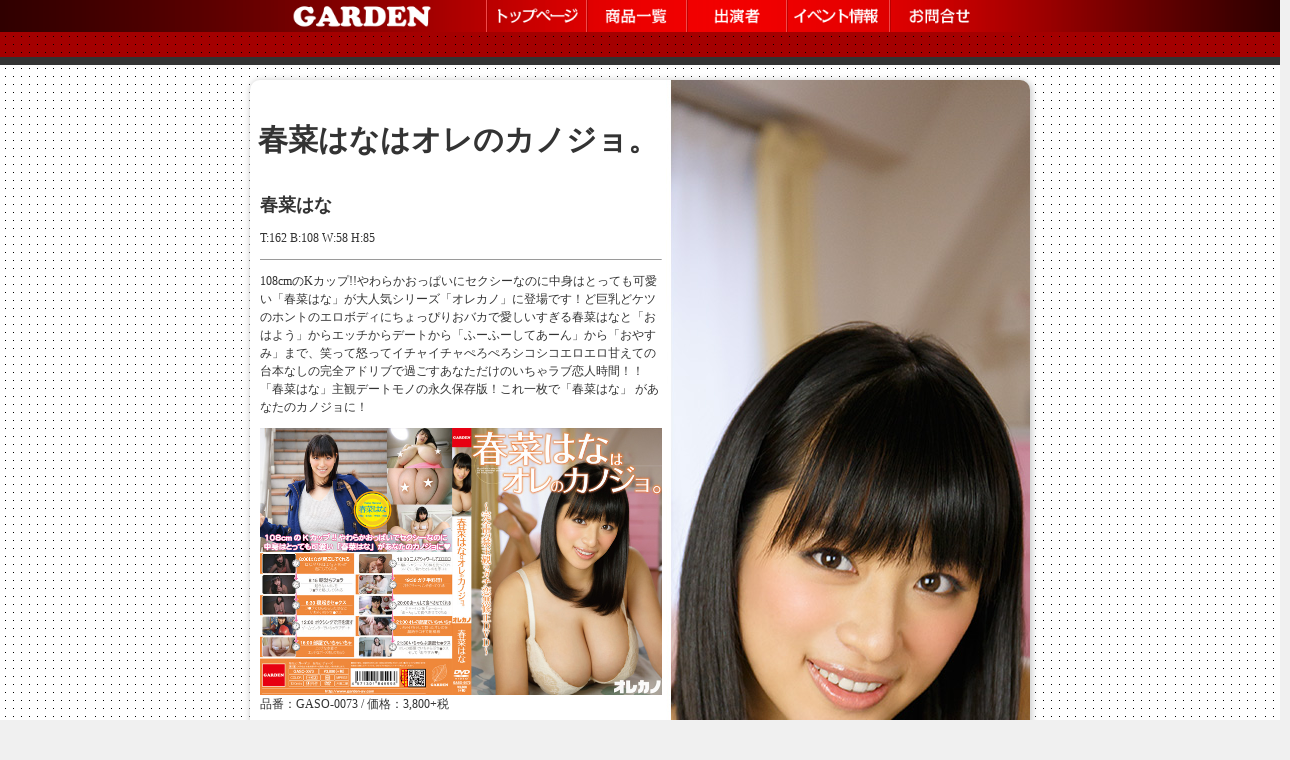

--- FILE ---
content_type: text/html
request_url: http://garden-av.com/gaden/gaso-0073/index.html
body_size: 2259
content:
<!DOCTYPE html PUBLIC "-//W3C//DTD XHTML 1.0 Transitional//EN" "https://www.w3.org/TR/xhtml1/DTD/xhtml1-transitional.dtd">
<html xmlns="https://www.w3.org/1999/xhtml">
<head>
<meta http-equiv="Content-Type" content="text/html; charset=UTF-8">
<meta name="keywords" content="無修正,着エロ,美少女">
<meta name="description" content="着エロ、桜木凛、さくらゆら、七海なな、倉持、早乙女ゆい、小澤ゆうき、イメージビデオ、無修正">
<link href="../../css/css.css" rel="stylesheet" type="text/css">
<link rel="stylesheet" href="../../css/lightbox.css" type="text/css" media="screen" />
<title>GARDEN-ガーデン-限界ギリギリ着エロイメージ橘ましろ</title>
<script src="../../js/jquery-1.7.2.min.js"></script>
<script src="../../js/jquery-ui-1.8.18.custom.min.js"></script>
<script src="../../js/jquery.smooth-scroll.min.js"></script>
<script src="../../js/lightbox.js"></script>
 
<script>
  jQuery(document).ready(function($) {
      $('a').smoothScroll({
        speed: 1000,
        easing: 'easeInOutCubic'
      });
 
      $('.showOlderChanges').on('click', function(e){
        $('.changelog .old').slideDown('slow');
        $(this).fadeOut();
        e.preventDefault();
      })
  });
</script>
</head>

<body>
<div class="topmenu2"> <a href="https://www.garden-av.com/"><span class="topmenu-menu"><img src="../../img/logo.png" width="140" height="32" /> 　　　　        </span><img src="../../img/menu01.png" width="100" height="32" /></a><a href="../../list/index.html"><img src="../../img/menu02.png" width="100" height="32" /></a><a href="../../cast/index.html"><img src="../../img/menu03.png" width="100" height="32" /></a><a href="https://www.av-event.jp/user_data/evelt/event.php?maker_id=94" target="_blank"><img src="../../img/menu04.png" width="100" height="32" /></a>
  <a href="mailto:info@garden-av.com"><img src="../../img/menu05.png" alt="" width="100" height="32" /></a>
</div>

<div class="topmenu">
<marquee>
</marquee>
</div>
<div class="topmenu3"></div>
<div class="clear"></div>
<div class="oowaku2"><br>
  <div class="sakuhin-top073 kadomaru">   
 
<div class="setsumei">
  <h1>春菜はなはオレのカノジョ。</h1>
  <div class="gaso-text">
    <h2>春菜はな<br />
    </h2>
  <p>T:162 B:108 W:58 H:85<br />
  </p>
  <hr size="1">
    
  <p>108cmのKカップ!!やわらかおっぱいにセクシーなのに中身はとっても可愛い「春菜はな」が大人気シリーズ「オレカノ」に登場です！ど巨乳どケツのホントのエロボディにちょっぴりおバカで愛しいすぎる春菜はなと「おはよう」からエッチからデートから「ふーふーしてあーん」から「おやすみ」まで、笑って怒ってイチャイチャぺろぺろシコシコエロエロ甘えての台本なしの完全アドリブで過ごすあなただけのいちゃラブ恋人時間！！「春菜はな」主観デートモノの永久保存版！これ一枚で「春菜はな」 があなたのカノジョに！</p>
  <p><a href="../../img/gaso/GASO-0073.jpg" rel="lightbox[plants]"><img src="../../img/gaso/GASO-0073.jpg" width="402" height="267" /></a><br />
    品番：GASO-0073 / 価格：3,800+税</p>
  <p><!--サンプル＝＝＝＝＝＝＝＝＝＝＝＝＝＝＝＝＝＝＝＝＝-->
<!--
  <b>サンプル画像</b><hr size="1">
  <table width="400" border="0">
    <tr>
      <td align="center"><img src="sample/h_001.jpg" width="120" height="90" /></td>
      <td align="center"><img src="sample/h_002.jpg" width="120" height="90" /></td>
      <td align="center"><img src="sample/h_003.jpg" width="120" height="90" /></td>
    </tr>
    <tr>
      <td align="center"><img src="sample/h_004.jpg" width="120" height="90" /></td>
      <td align="center"><img src="sample/h_005.jpg" width="120" height="90" /></td>
      <td align="center"><img src="sample/h_006.jpg" width="120" height="90" /></td>
    </tr>
    <tr>
      <td align="center"><img src="sample/h_007.jpg" width="120" height="90" /></td>
      <td align="center"><img src="sample/h_008.jpg" width="120" height="90" /></td>
      <td align="center"><img src="sample/h_009.jpg" width="120" height="90" /></td>
    </tr>
    <tr>
      <td align="center"><img src="sample/h_010.jpg" width="120" height="90" /></td>
      <td align="center"><img src="sample/h_011.jpg" width="120" height="90" /></td>
      <td align="center"><img src="sample/h_012.jpg" width="120" height="90" /></td>
    </tr>
    <tr>
      <td align="center"><img src="sample/h_013.jpg" width="120" height="90" /></td>
      <td align="center"><img src="sample/h_014.jpg" width="120" height="90" /></td>
      <td align="center"><img src="sample/h_015.jpg" width="120" height="90" /></td>
    </tr>
    <tr>
      <td align="center"><img src="sample/h_016.jpg" width="120" height="90" /></td>
      <td align="center"><img src="sample/h_017.jpg" width="120" height="90" /></td>
      <td align="center"><img src="sample/h_018.jpg" width="120" height="90" /></td>
    </tr>
  </table>
-->
<!--サンプル＝＝＝＝＝＝＝＝＝＝＝＝＝＝＝＝＝＝＝＝＝--></p>
  </div>

  <div class="gaso-order">
    <p>&nbsp;</p>
    <p>&nbsp;</p>
    <p>&nbsp;</p>
    <p>&nbsp;</p>
    <p>&nbsp;</p>
    <p>&nbsp;</p>
    <p>&nbsp;</p>
    <p>&nbsp;</p>
    <p>&nbsp;</p>
    <p>&nbsp;</p>
    <p>&nbsp;</p>
    <p>&nbsp;</p>
    <p>&nbsp;</p>
    <p>&nbsp;</p>
    <br />
  </div>

  <table width="100%" border="0" cellpadding="0" cellspacing="0">
    <tr>
      <td align="center">

        </td>
    </tr>
</table>
</div>
</div>





<div class="clear">
  <p><a href="https://www.garden-av.com/">トップに戻る</a></p>
  <p>当サイトに掲載されている画像やムービーには著作権、肖像権があります。無断転載・流用を禁じます。<br />
Copyright(c)  GARDEN All Rights Reserved. </p>
</div>
</div>
<div class="clear"></div>
</body>

</html>

--- FILE ---
content_type: text/css
request_url: http://garden-av.com/css/css.css
body_size: 3196
content:
@charset "utf-8";
/* CSS Document */


body {
	margin: 0px;
	text-align: center;
	background: #F0F0F0;
	background-image: url(../img/bg.gif);
	color: #333;
	font-size: 12px;
	font-family: "ＭＳ Ｐゴシック", Osaka, "ヒラギノ角ゴ Pro W3";
}

h1 {
	font-family:"ＭＳ Ｐ明朝", "MS PMincho", "ヒラギノ明朝 Pro W3", "Hiragino Mincho Pro", serif;
	font-size:30px;
	}


a:link {
	color:#C39;
	text-decoration: none;
}

a:hover {
	color:#C39;
	text-decoration: none;
}

a:visited {
	color:#C39;
	text-decoration: none;
}

.annai{
	width:710px;
	float:right;
	text-align: left;
	background:#fff;
	text-align:center;
}



.marquee {
　font-family: "ＭＳ Ｐ明朝", serif;
　font-style: italic;
　color: #ff00ff;
　font-size: 1em;
　text-decoration: blink;
　margin-left: 5%;
}
/*========================================*/
/*トップ*/

.gardenimg {
	width:200px;
	height:260px;
	float:left;
	margin-bottom:5px;
	}



/*========================================*/
/*リスト*/
.ls_top {
	width:700px;
	margin:auto;
	}


.ls01{
	width:150px;
	height:200px;
	float: left;
	padding-bottom:20px;
	}

.ls01_text{
	width:550px;
	height:200px;
	float: left;
	line-height: 150%;
	text-align:left;
	padding-bottom:20px;
	}
	
/*========================================*/

.bg-red {
	width:100%;
	}

.w-top {
	padding: 10px;
	background-color:#FFF;}

.topmenu {
	width:100%;
	height:15px;
	color:#FFF;
	padding:5px;
	background: #F00;
	background-image: url(../img/bg2.gif);
	}

.topmenu2 {
	width:100%;
	height:32px;
	background: #F00;
	background-image: url(../img/bg00.png);
	background-position:center;
	}

.topmenu3 {
	width:100%;
	height:8px;
	background: #333;
	}

.topmenu-menu {
	width:950px;
	height:41px;
	margin:auto;
	text-align:left;
	}

.oowaku {
	width:1035px;
	margin:auto;
	}
.oowaku2 {
	width:780px;
	margin:auto;
	}

.oowaku3 {
	width:800px;
	margin:auto;
	background-color:#FFF;
	}

.ranking {
	width:156px;
	height:800px;
/*	background-image:url(../img/bg00.png);*/
	background-repeat: no-repeat;
	float:left;
	text-align:center;
	
	-moz-border-radius: 10px;    /* Firefox */
   -webkit-border-radius: 10px; /* Safari,Chrome */
   border-radius: 10px;         /* CSS3 */
   background-color: #fff;   /* 背景色 */
   
   	-moz-box-shadow: 1px 1px 2px 2px #CCC;
	-webkit-box-shadow: 1px 1px 2px 2px #CCC;
	box-shadow: 1px 1px 6px 1px #CCC;
	}




.tsuki{
	width:400px;
	margin:auto;
	background-color:#CCC;
	}


.photokado {
	width:156px;
	height:1100px;
	
	-moz-border-radius: 10px;    /* Firefox */
   -webkit-border-radius: 10px; /* Safari,Chrome */
   border-radius: 10px;         /* CSS3 */
   background-color: #fff;   /* 背景色 */
  
	}


.kado2 {
	-moz-border-radius: 10px;    /* Firefox */
   -webkit-border-radius: 10px; /* Safari,Chrome */
   border-radius: 10px;         /* CSS3 */
   background-color: #fff;   /* 背景色 */
   
   	-moz-box-shadow: 1px 1px 2px 2px #CCC;
	-webkit-box-shadow: 1px 1px 2px 2px #CCC;
	box-shadow: 1px 1px 6px 1px #CCC;		
	}





/*========================================*/

.logo {
	width:80px;
	height:80px;
	float:left;
	}

.logo-sp {
	width:1000px;
	margin:auto;
	margin-bottom:50px;
	height:80px;
	float:left;
	background:#FFF;
	}

.menu-top {
	width:500px;
	height:80px;
	float:left;
	text-align:left;
	margin-left:20px;
	}


#top {
	width:1000px;
	height:10px;
	margin:auto;
	background:#FFF;
}

#waku {
	width:1035px;
	margin:auto;
	float:right;
	background:#FFF;
	
	-moz-border-radius: 10px;    /* Firefox */
   -webkit-border-radius: 10px; /* Safari,Chrome */
   border-radius: 10px;         /* CSS3 */
   background-color: #fff;   /* 背景色 */
   
   	-moz-box-shadow: 1px 1px 2px 2px #CCC;
	-webkit-box-shadow: 1px 1px 2px 2px #CCC;
	box-shadow: 1px 1px 6px 1px #CCC;
	}
	
#news {
	width:350px;
	height:138px;
	margin-left:50px;
	text-align:left;
	float:left;
	display: inline;
/*	overflow: auto;*/
	}

#movie {
	width:350px;
	heigt:138px;
	float:right;
	text-align:left;
	margin-right:60px;
	display: inline;
	}

#gy {
	width:900px;
	margin:auto;
	background-color:#000;
	}

#login {
	width:940px;
	margin:auto;
	text-align:left;
	background-color: #EFEFEF;
	padding:10px;
	line-height: 150%;
	}

/*作品一覧*/
.gaden {
	width:200px;
	height:350px;
	margin:11px 19px 11px 19px;
	text-align: center;
	background-color:#FFF;
	float:left;
	padding:10px;
	display: inline;

   -moz-border-radius: 10px;    /* Firefox */
   -webkit-border-radius: 10px; /* Safari,Chrome */
   border-radius: 10px;         /* CSS3 */
   background-color: #fff;   /* 背景色 */

	-moz-box-shadow: 1px 1px 2px 2px #CCC;
	-webkit-box-shadow: 1px 1px 2px 2px #CCC;
	box-shadow: 1px 1px 6px 1px #CCC;
	}
	
.wg {
	width:200px;
	margin:auto;
	padding:10px;
	line-height: 140%;
list-style-type:none;
	}
.wgtext {
	margin: 5px 0 5px 0;
	font-weight:bold;
	}
.wgtext2 {
	margin: 5px 0 5px 0;
	text-align:left;
	}
	
/*======================================*/
/*===詳細ページ=========================*/
/*======================================*/
.sakuhin-top000{
	background-repeat:no-repeat;
	width:780px;
	margin:auto;
	float:right;
	} 
	
.sakuhin-top001{
	background-image:url(../img/gaso/top01.jpg);
	background-repeat:no-repeat;
	width:780px;
	margin:auto;
	float:right;
	} 

.sakuhin-top002{
	background-image:url(../img/gaso/top02.jpg);
	background-repeat:no-repeat;
	width:780px;
	margin:auto;
	float:right;
	} 

.sakuhin-top003{
	background-image:url(../img/gaso/top03.jpg);
	background-repeat:no-repeat;
	width:780px;
	margin:auto;
	float:right;
	} 

.sakuhin-top004{
	background-image:url(../img/gaso/top04.jpg);
	background-repeat:no-repeat;
	width:780px;
	margin:auto;
	float:right;
}

.sakuhin-top005{
	background-image:url(../img/gaso/top05.jpg);
	background-repeat:no-repeat;
	width:780px;
	margin:auto;
	float:right;
}

.sakuhin-top006{
	background-image:url(../img/gaso/top06.jpg);
	background-repeat:no-repeat;
	width:780px;
	margin:auto;
	float:right;
}

.sakuhin-top007{
	background-image:url(../img/gaso/top07.jpg);
	background-repeat:no-repeat;
	width:780px;
	margin:auto;
	float:right;
}

.sakuhin-top008{
	background-image:url(../img/gaso/top08.jpg);
	background-repeat:no-repeat;
	width:780px;
	margin:auto;
	float:right;
}

.sakuhin-top009{
	background-image:url(../img/gaso/top09.jpg);
	background-repeat:no-repeat;
	width:780px;
	margin:auto;
	float:right;
}

.sakuhin-top010{
	background-image:url(../img/gaso/top10.jpg);
	background-repeat:no-repeat;
	width:780px;
	margin:auto;
	float:right;
}

.sakuhin-top011{
	background-image:url(../img/gaso/top11.jpg);
	background-repeat:no-repeat;
	width:780px;
	margin:auto;
	float:right;
}

.sakuhin-top012{
	background-image:url(../img/gaso/top12.jpg);
	background-repeat:no-repeat;
	width:780px;
	margin:auto;
	float:right;
}

.sakuhin-top013{
	background-image:url(../img/gaso/top13.jpg);
	background-repeat:no-repeat;
	width:780px;
	margin:auto;
	float:right;
}

.sakuhin-top014{
	background-image:url(../img/gaso/top14.jpg);
	background-repeat:no-repeat;
	width:780px;
	margin:auto;
	float:right;
}

.sakuhin-top015{
	background-image:url(../img/gaso/top15.jpg);
	background-repeat:no-repeat;
	width:780px;
	margin:auto;
	float:right;
}

.sakuhin-top016{
	background-image:url(../img/gaso/top16.jpg);
	background-repeat:no-repeat;
	width:780px;
	margin:auto;
	float:right;
}

.sakuhin-top017{
	background-image:url(../img/gaso/top17.jpg);
	background-repeat:no-repeat;
	width:780px;
	margin:auto;
	float:right;
}

.sakuhin-top018{
	background-image:url(../img/gaso/top18.jpg);
	background-repeat:no-repeat;
	width:780px;
	margin:auto;
	float:right;
}

.sakuhin-top019{
	background-image:url(../img/gaso/top19.jpg);
	background-repeat:no-repeat;
	width:780px;
	margin:auto;
	float:right;
}

.sakuhin-top020{
	background-image:url(../img/gaso/top20.jpg);
	background-repeat:no-repeat;
	width:780px;
	margin:auto;
	float:right;
}

.sakuhin-top021{
	background-image:url(../img/gaso/top21.jpg);
	background-repeat:no-repeat;
	width:780px;
	margin:auto;
	float:right;
}

.sakuhin-top022{
	background-image:url(../img/gaso/top22.jpg);
	background-repeat:no-repeat;
	width:780px;
	margin:auto;
	float:right;
}

.sakuhin-top023{
	background-image:url(../img/gaso/top23.jpg);
	background-repeat:no-repeat;
	width:780px;
	margin:auto;
	float:right;
}

.sakuhin-top024{
	background-image:url(../img/gaso/top24.jpg);
	background-repeat:no-repeat;
	width:780px;
	margin:auto;
	float:right;
}

.sakuhin-top025{
	background-image:url(../img/gaso/top25.jpg);
	background-repeat:no-repeat;
	width:780px;
	margin:auto;
	float:right;
}

.sakuhin-top026{
	background-image:url(../img/gaso/top26.jpg);
	background-repeat:no-repeat;
	width:780px;
	margin:auto;
	float:right;
}

.sakuhin-top027{
	background-image:url(../img/gaso/top27.jpg);
	background-repeat:no-repeat;
	width:780px;
	margin:auto;
	float:right;
}

.sakuhin-top028{
	background-image:url(../img/gaso/top28.jpg);
	background-repeat:no-repeat;
	width:780px;
	margin:auto;
	float:right;
}

.sakuhin-top029{
	background-image:url(../img/gaso/top29.jpg);
	background-repeat:no-repeat;
	width:780px;
	margin:auto;
	float:right;
}

.sakuhin-top030{
	background-image:url(../img/gaso/top30.jpg);
	background-repeat:no-repeat;
	width:780px;
	margin:auto;
	float:right;
}

.sakuhin-top031{
	background-image:url(../img/gaso/top31.jpg);
	background-repeat:no-repeat;
	width:780px;
	margin:auto;
	float:right;
}

.sakuhin-top032{
	background-image:url(../img/gaso/top32.jpg);
	background-repeat:no-repeat;
	width:780px;
	margin:auto;
	float:right;
}

.sakuhin-top033{
	background-image:url(../img/gaso/top33.jpg);
	background-repeat:no-repeat;
	width:780px;
	margin:auto;
	float:right;
}

.sakuhin-top034{
	background-image:url(../img/gaso/top34.jpg);
	background-repeat:no-repeat;
	width:780px;
	margin:auto;
	float:right;
}

.sakuhin-top035{
	background-image:url(../img/gaso/top35.jpg);
	background-repeat:no-repeat;
	width:780px;
	margin:auto;
	float:right;
}

.sakuhin-top036{
	background-image:url(../img/gaso/top36.jpg);
	background-repeat:no-repeat;
	width:780px;
	margin:auto;
	float:right;
}

.sakuhin-top037{
	background-image:url(../img/gaso/top37.jpg);
	background-repeat:no-repeat;
	width:780px;
	margin:auto;
	float:right;
}

.sakuhin-top038{
	background-image:url(../img/gaso/top38.jpg);
	background-repeat:no-repeat;
	width:780px;
	margin:auto;
	float:right;
}

.sakuhin-top039{
	background-image:url(../img/gaso/top39.jpg);
	background-repeat:no-repeat;
	width:780px;
	margin:auto;
	float:right;
}

.sakuhin-top040{
	background-image:url(../img/gaso/top40.jpg);
	background-repeat:no-repeat;
	width:780px;
	margin:auto;
	float:right;
}

.sakuhin-top041{
	background-image:url(../img/gaso/top41.jpg);
	background-repeat:no-repeat;
	width:780px;
	margin:auto;
	float:right;
}

.sakuhin-top042{
	background-image:url(../img/gaso/top42.jpg);
	background-repeat:no-repeat;
	width:780px;
	margin:auto;
	float:right;
}

.sakuhin-top043{
	background-image:url(../img/gaso/top43.jpg);
	background-repeat:no-repeat;
	width:780px;
	margin:auto;
	float:right;
}

.sakuhin-top044{
	background-image:url(../img/gaso/top44.jpg);
	background-repeat:no-repeat;
	width:780px;
	margin:auto;
	float:right;
}

.sakuhin-top045{
	background-image:url(../img/gaso/top45.jpg);
	background-repeat:no-repeat;
	width:780px;
	margin:auto;
	float:right;
}

.sakuhin-top046{
	background-image:url(../img/gaso/top46.jpg);
	background-repeat:no-repeat;
	width:780px;
	margin:auto;
	float:right;
}

.sakuhin-top047{
	background-image:url(../img/gaso/top47.jpg);
	background-repeat:no-repeat;
	width:780px;
	margin:auto;
	float:right;
}

.sakuhin-top048{
	background-image:url(../img/gaso/top48.jpg);
	background-repeat:no-repeat;
	width:780px;
	margin:auto;
	float:right;
}

.sakuhin-top049{
	background-image:url(../img/gaso/top49.jpg);
	background-repeat:no-repeat;
	width:780px;
	margin:auto;
	float:right;
}

.sakuhin-top050{
	background-image:url(../img/gaso/top50.jpg);
	background-repeat:no-repeat;
	width:780px;
	margin:auto;
	float:right;
}

.sakuhin-top051{
	background-image:url(../img/gaso/top51.jpg);
	background-repeat:no-repeat;
	width:780px;
	margin:auto;
	float:right;
}

.sakuhin-top052{
	background-image:url(../img/gaso/top52.jpg);
	background-repeat:no-repeat;
	width:780px;
	margin:auto;
	float:right;
}

.sakuhin-top053{
	background-image:url(../img/gaso/top53.jpg);
	background-repeat:no-repeat;
	width:780px;
	margin:auto;
	float:right;
}

.sakuhin-top054{
	background-image:url(../img/gaso/top54.jpg);
	background-repeat:no-repeat;
	width:780px;
	margin:auto;
	float:right;
}

.sakuhin-top055{
	background-image:url(../img/gaso/top55.jpg);
	background-repeat:no-repeat;
	width:780px;
	margin:auto;
	float:right;
}

.sakuhin-top056{
	background-image:url(../img/gaso/top56.jpg);
	background-repeat:no-repeat;
	width:780px;
	margin:auto;
	float:right;
}

.sakuhin-top057{
	background-image:url(../img/gaso/top57.jpg);
	background-repeat:no-repeat;
	width:780px;
	margin:auto;
	float:right;
}

.sakuhin-top058{
	background-image:url(../img/gaso/top58.jpg);
	background-repeat:no-repeat;
	width:780px;
	margin:auto;
	float:right;
}

.sakuhin-top059{
	background-image:url(../img/gaso/top59.jpg);
	background-repeat:no-repeat;
	width:780px;
	margin:auto;
	float:right;
}

.sakuhin-top060{
	background-image:url(../img/gaso/top60.jpg);
	background-repeat:no-repeat;
	width:780px;
	margin:auto;
	float:right;
}

.sakuhin-top061{
	background-image:url(../img/gaso/top61.jpg);
	background-repeat:no-repeat;
	width:780px;
	margin:auto;
	float:right;
}

.sakuhin-top062{
	background-image:url(../img/gaso/top62.jpg);
	background-repeat:no-repeat;
	width:780px;
	margin:auto;
	float:right;
}

.sakuhin-top063{
	background-image:url(../img/gaso/top63.jpg);
	background-repeat:no-repeat;
	width:780px;
	margin:auto;
	float:right;
}

.sakuhin-top064{
	background-image:url(../img/gaso/top64.jpg);
	background-repeat:no-repeat;
	width:780px;
	margin:auto;
	float:right;
}

.sakuhin-top065{
	background-image:url(../img/gaso/top65.jpg);
	background-repeat:no-repeat;
	width:780px;
	margin:auto;
	float:right;
}

.sakuhin-top066{
	background-image:url(../img/gaso/top66.jpg);
	background-repeat:no-repeat;
	width:780px;
	margin:auto;
	float:right;
}

.sakuhin-top067{
	background-image:url(../img/gaso/top67.jpg);
	background-repeat:no-repeat;
	width:780px;
	margin:auto;
	float:right;
}

.sakuhin-top068{
	background-image:url(../img/gaso/top68.jpg);
	background-repeat:no-repeat;
	width:780px;
	margin:auto;
	float:right;
}

.sakuhin-top069{
	background-image:url(../img/gaso/top69.jpg);
	background-repeat:no-repeat;
	width:780px;
	margin:auto;
	float:right;
}

.sakuhin-top070{
	background-image:url(../img/gaso/top70.jpg);
	background-repeat:no-repeat;
	width:780px;
	margin:auto;
	float:right;
}

.sakuhin-top071{
	background-image:url(../img/gaso/top71.jpg);
	background-repeat:no-repeat;
	width:780px;
	margin:auto;
	float:right;
}
.sakuhin-top072{
	background-image:url(../img/gaso/top72.jpg);
	background-repeat:no-repeat;
	width:780px;
	margin:auto;
	float:right;
}

.sakuhin-top073{
	background-image:url(../img/gaso/top73.jpg);
	background-repeat:no-repeat;
	width:780px;
	margin:auto;
	float:right;
}


.sakuhin-top074{
	background-image:url(../img/gaso/top74.jpg);
	background-repeat:no-repeat;
	width:780px;
	margin:auto;
	float:right;
}

.sakuhin-top075{
	background-image:url(../img/gaso/top75.jpg);
	background-repeat:no-repeat;
	width:780px;
	margin:auto;
	float:right;
}

.sakuhin-top076{
	background-image:url(../img/gaso/top76.jpg);
	background-repeat:no-repeat;
	width:780px;
	margin:auto;
	float:right;
}

.sakuhin-top077{
	background-image:url(../img/gaso/top77.jpg);
	background-repeat:no-repeat;
	width:780px;
	margin:auto;
	float:right;
}

.sakuhin-top078{
	background-image:url(../img/gaso/top78.jpg);
	background-repeat:no-repeat;
	width:780px;
	margin:auto;
	float:right;
}

.sakuhin-top079{
	background-image:url(../img/gaso/top79.jpg);
	background-repeat:no-repeat;
	width:780px;
	margin:auto;
	float:right;
}

.sakuhin-top080{
	background-image:url(../img/gaso/top80.jpg);
	background-repeat:no-repeat;
	width:780px;
	margin:auto;
	float:right;
}

.sakuhin-top081{
	background-image:url(../img/gaso/top81.jpg);
	background-repeat:no-repeat;
	width:780px;
	margin:auto;
	float:right;
}

.sakuhin-top082{
	background-image:url(../img/gaso/top82.jpg);
	background-repeat:no-repeat;
	width:780px;
	margin:auto;
	float:right;
}

.sakuhin-top083{
	background-image:url(../img/gaso/top83.jpg);
	background-repeat:no-repeat;
	width:780px;
	margin:auto;
	float:right;
}

.sakuhin-top084{
	background-image:url(../img/gaso/top84.jpg);
	background-repeat:no-repeat;
	width:780px;
	margin:auto;
	float:right;
}

.sakuhin-top085{
	background-image:url(../img/gaso/top85.jpg);
	background-repeat:no-repeat;
	width:780px;
	margin:auto;
	float:right;
}

.sakuhin-top086{
	background-image:url(../img/gaso/top86.jpg);
	background-repeat:no-repeat;
	width:780px;
	margin:auto;
	float:right;
}

.sakuhin-top087{
	background-image:url(../img/gaso/top87.jpg);
	background-repeat:no-repeat;
	width:780px;
	margin:auto;
	float:right;
}

.sakuhin-top088{
	background-image:url(../img/gaso/top88.jpg);
	background-repeat:no-repeat;
	width:780px;
	margin:auto;
	float:right;
}

.sakuhin-top089{
	background-image:url(../img/gaso/top89.jpg);
	background-repeat:no-repeat;
	width:780px;
	margin:auto;
	float:right;
}

.sakuhin-top090{
	background-image:url(../img/gaso/top90.jpg);
	background-repeat:no-repeat;
	width:780px;
	margin:auto;
	float:right;
}

.sakuhin-top091{
	background-image:url(../img/gaso/top91.jpg);
	background-repeat:no-repeat;
	width:780px;
	margin:auto;
	float:right;
}

.sakuhin-top092{
	background-image:url(../img/gaso/top92.jpg);
	background-repeat:no-repeat;
	width:780px;
	margin:auto;
	float:right;
}

.sakuhin-top093{
	background-image:url(../img/gaso/top93.jpg);
	background-repeat:no-repeat;
	width:780px;
	margin:auto;
	float:right;
}

.sakuhin-top094{
	background-image:url(../img/gaso/top94.jpg);
	background-repeat:no-repeat;
	width:780px;
	margin:auto;
	float:right;
}

.sakuhin-top095{
	background-image:url(../img/gaso/top95.jpg);
	background-repeat:no-repeat;
	width:780px;
	margin:auto;
	float:right;
}

.sakuhin-top096{
	background-image:url(../img/gaso/top96.jpg);
	background-repeat:no-repeat;
	width:780px;
	margin:auto;
	float:right;
}

.sakuhin-top097{
	background-image:url(../img/gaso/top97.jpg);
	background-repeat:no-repeat;
	width:780px;
	margin:auto;
	float:right;
}

.sakuhin-top098{
	background-image:url(../img/gaso/top98.jpg);
	background-repeat:no-repeat;
	width:780px;
	margin:auto;
	float:right;
}

.sakuhin-top099{
	background-image:url(../img/gaso/top99.jpg);
	background-repeat:no-repeat;
	width:780px;
	margin:auto;
	float:right;
}

.sakuhin-top100{
	background-image:url(../img/gaso/top100.jpg);
	background-repeat:no-repeat;
	width:780px;
	margin:auto;
	float:right;
}

.sakuhin-top101{
	background-image:url(../img/gaso/top101.jpg);
	background-repeat:no-repeat;
	width:780px;
	margin:auto;
	float:right;
}

.sakuhin-top102{
	background-image:url(../img/gaso/top102.jpg);
	background-repeat:no-repeat;
	width:780px;
	margin:auto;
	float:right;
}

.sakuhin-top103{
	background-image:url(../img/gaso/top103.jpg);
	background-repeat:no-repeat;
	width:780px;
	margin:auto;
	float:right;
}

.sakuhin-top104{
	background-image:url(../img/gaso/top104.jpg);
	background-repeat:no-repeat;
	width:780px;
	margin:auto;
	float:right;
}

.sakuhin-top105{
	background-image:url(../img/gaso/top105.jpg);
	background-repeat:no-repeat;
	width:780px;
	margin:auto;
	float:right;
}

.sakuhin-top106{
	background-image:url(../img/gaso/top106.jpg);
	background-repeat:no-repeat;
	width:780px;
	margin:auto;
	float:right;
}

.sakuhin-top107{
	background-image:url(../img/gaso/top107.jpg);
	background-repeat:no-repeat;
	width:780px;
	margin:auto;
	float:right;
}

.sakuhin-top108{
	background-image:url(../img/gaso/top108.jpg);
	background-repeat:no-repeat;
	width:780px;
	margin:auto;
	float:right;
}

.sakuhin-top109{
	background-image:url(../img/gaso/top109.jpg);
	background-repeat:no-repeat;
	width:780px;
	margin:auto;
	float:right;
}

.sakuhin-top110{
	background-image:url(../img/gaso/top110.jpg);
	background-repeat:no-repeat;
	width:780px;
	margin:auto;
	float:right;
}






.kadomaru {
	-moz-border-radius: 10px;    /* Firefox */
   -webkit-border-radius: 10px; /* Safari,Chrome */
   border-radius: 10px;         /* CSS3 */
   background-color: #fff;   /* 背景色 */  
   	-moz-box-shadow: 1px 1px 2px 2px #CCC;
	-webkit-box-shadow: 1px 1px 2px 2px #CCC;
	box-shadow: 1px 1px 6px 1px #CCC;
	} 
		
.setsumei {
	width:415px;
	float: left;
	margin-top:20px;
	}
	
.setsumei2 {
	width:800px;
	float: center;
	margin-top:20px;
	}

.hyo-top {
	width:333px;
	height:500px;
	margin-right:20px;
	float:left;
	}

.hyo-center {
	width:230px;
	height:500px;
	float:left;
	text-align:left;
	line-height: 150%;
	}
	
.sample-waku {
	width:310px;
	float: right;
	}

.line {
	width:900px;
	height:5px;
	margin:auto;
	font-size:0px;
	background-color: #909;
	}

.hyo-takasa { margin-bottom:25px;}

.top-logo {
	width:900px;
	margin:auto;
	padding:20px;
	text-align:left;
	}
	
.main-top {
	width:900px;
	margin:auto;
	background-color:#CCC;
	}

.main-movie {
	width:250px;
	margin:16px;
	display: inline;
	height:250px;
	float:left;
	background-color:#FFF;
	color:#000;
	border: 1px solid #999;
	}
	
.main-no {
	height:10px;
	padding:8px;
	background-color:#000;
	color:#F0F;
	font-weight: bold;
	}

.page {
	font-weight: bold;
	color: #FFF;
	}

.main-movie-waku {
	width:855px;
	margin:auto;
	}

.cp {
	width:884px;
	margin:auto;
	padding:8px;
	background-color: #909;
	}

.bg-saikai {background-color: #003;}
.bg-saikai2 {background-color: #000;}

.bg-saikai3 {
	background-color: #909;
	color:#FFF;
	font-weight: bold;
	}

.color01 {color:#FF0;}
.color02 {color:#FF0000;
font-weight:bold;
		}

.color03 {color: #FF0;}
.color04 {color: #FFF;}
.color05 {color:#09F;}

.end {
	width:900px;
	height:15px;
	margin:auto;
	text-align: right;
	background-color:#000;
	}
	
.text10 {font-size:12px;}
.text20 {font-size:20px;}

.new {
	padding:1px;
	font-size:14px;
	font-weight:bold;
	margin-top:8px;
	color:#fff;
	background-color:#f00;
	text-align:center;
	}

.new2 {
	padding:1px;
	font-size:14px;
	font-weight:bold;
	margin-top:8px;
	color:#666;
	background-color:#ccc;
	text-align:center;
	}

.new3 {
	padding:1px;
	font-size:14px;
	font-weight:bold;
	margin-top:8px;
	color:#fff;
	background-color:#9C0;
	text-align:center;
	}

.picup {
	width:225px;
	height:300px;
	float:left;
	}
.picup02 {
	width:220px;
	text-align:left;
	float:left;
	line-height: 150%;
	}
/*======================================
作品
======================================*/

.gaso-top {
	width:250px;
	height:300px;
	float:left;
	margin-left:20px;
	}

.gaso-text {
	width:402px;
	float:left;
	text-align:left;
	line-height: 150%;
	margin-left:10px;
	margin-bottom:10px;
	}

.gaso-text2 {
	width:750px;

	text-align:left;
	line-height: 150%;
	margin:auto;
	margin-bottom:10px;
	}

.gaso-order {
	width:402px;
	float:left;
	background: #EEE;
	margin-left:10px;
	margin-bottom:10px;
	}

.gaso-line {
	border-top-width: 1px;
	border-top-style: inset;
	border-top-color: #999;
	}
	
/*======================================*/


.tensen {
	border-top-width: 1px;
	border-top-style: dotted;
	border-top-color: #CCC;
	border-right-color: #CCC;
	border-bottom-color: #CCC;
	border-left-color: #CCC;
	}

.sakuhin{
    width: 200px;
    padding: 5px;
    margin-right: 15px;
    float: left;
    background-color: #cccccc;
	display:block;

   -moz-border-radius: 10px;    /* Firefox */
   -webkit-border-radius: 10px; /* Safari,Chrome */
   border-radius: 10px;         /* CSS3 */
   background-color: #fff;   /* 背景色 */

	-moz-box-shadow: 1px 1px 2px 2px #CCC;
	-webkit-box-shadow: 1px 1px 2px 2px #CCC;
	box-shadow: 1px 1px 6px 1px #CCC;
	}

/*======================================*/


.mozi001 {
		font-family:"ＭＳ Ｐ明朝", "MS PMincho", "ヒラギノ明朝 Pro W3", "Hiragino Mincho Pro", serif;
	font-size:26px;
	}

.mozitakasa {
line-height: 150%;
	}


.clear{
	clear: both;
}



.test {
	width:900px;
	margin:auto;
	background-color:#900;
	}
